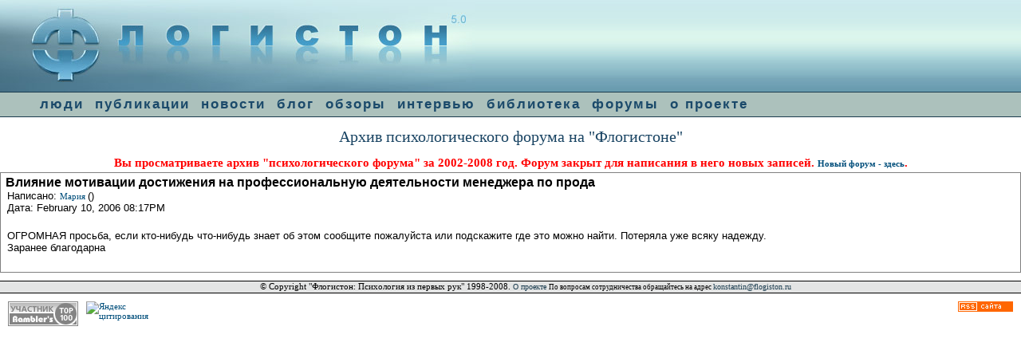

--- FILE ---
content_type: text/html; charset=utf-8
request_url: http://flogiston.ru/forum_old1/read.php?2,12885,printview,page=1
body_size: 3057
content:
<?xml version="1.0" encoding="utf-8"?><!DOCTYPE html PUBLIC "-//W3C//DTD XHTML 1.0 Transitional//EN" "DTD/xhtml1-transitional.dtd">
<html lang="RU">
  <head>
  
<link rel="shortcut icon" href="http://flogiston.ru/favicon.ico">
<link rel="stylesheet" type="text/css" href="../user.css">
<link rel="start" href="/">
<link rel="search" href="http://flogiston.ru/search/">
<link rel="author" href="users/">
<link rel="alternate" type="application/rss+xml" title="RSS 0.91 feed" href="http://flogiston.ru/rss">
<SCRIPT src="/H_templates/tooltips.js" language=javascript type=text/javascript>
</SCRIPT>
<SCRIPT src="/H_templates/screen.js" language=javascript type=text/javascript>
</SCRIPT>
  
    
      <meta name="robots" content="NOINDEX,NOFOLLOW">
      <link rel="stylesheet" type="text/css" href="http://flogiston.ru/forum_old1/css.php?2,css_print" media="screen,print" />
    

    
    
        <script type="text/javascript" src="http://flogiston.ru/forum_old1/javascript.php?2"></script>
    
    
    
    <title>Влияние мотивации достижения на профессиональную деятельности менеджера по прода</title>
    
    
      <meta name="robots" content="NOINDEX,NOFOLLOW">
    
  </head>
  <body style="margin: 0px" onload="">

 
<TABLE BGCOLOR="#689BAE" BORDER=0 CELLSPACING=0  CELLPADDING=0 WIDTH=100%>
<TR><TD align=left class=left><a href="/"><img class="logo" style="border: 0px none; display: block" src="/images/trans.gif" title="На заглавную страницу"></a></TD><TD class=right align=right>


</TD></TR></TABLE>
<div id="navcontainer"><ul id="navlist">
<li><a href="/base" title="база психологов, поиск психологов и психотерапевтов">люди</a>
<li><a href="/articles" title="Публикации статей по психологии,списки литературы, переводы ">публикации</a></li>
<li><a href="/news" title="Психологические новости, события, семинары, конференции, интенсивы">новости</a></li>
<li><a href="/blog" title="Блог: свежие ссылки на психологические ресурсы">блог</a></li>
<li><a href="/reviews" title="Обзоры книг по психологии, психологических сайтов, аннотации и рекомендации, книжные новинки">обзоры</a></li>
<li><a href="/interview" title="интервью с психологами">интервью</a></li>
<li><a href="/library" title="Психологическая литература, тексты классиков, книги, учебная литература">библиотека</a></li>
<li><a href="http://flogiston.ru/forum/forum_show.pl" title="Психологический форум. Среда профессионального общения">форумы</a></li>
<li><a href="/about" title="информация о проекте: назначение, история, авторы-создатели, партнеры, благодарности">о проекте</a></li>
</ul>
</div>

  <div align=center>
  <h1>Архив психологического форума на "Флогистоне"</h1>
  <h2 style="color: red">Вы просматриваете архив "психологического форума" за 2002-2008 год. Форум закрыт для написания в него новых записей. <a href="http://flogiston.ru/forum/forum_show.pl"><b>Новый форум - здесь</b></a>. </h2>
  </div>
  
  
  <div align="center">
      <div class="PDDiv">
      



  
  <div class="PhorumReadMessageBlock">
    
    <div class="PhorumStdBlock">
      
        <div class="PhorumReadBodySubject">Влияние мотивации достижения на профессиональную деятельности менеджера по прода <span class="PhorumNewFlag"></span></div>
      
      <div class="PhorumReadBodyHead">Написано:
        <strong>
          <a href="&#109;&#97;&#105;&#108;&#116;&#111;&#58;&#76;&#101;&#118;&#95;&#77;&#97;&#114;&#105;&#121;&#97;&#64;&#105;&#110;&#98;&#111;&#120;&#46;&#114;&#117;">
            Мария
          </a>
        </strong> ()</div>
      <div class="PhorumReadBodyHead">Дата: February 10, 2006 08:17PM</div><br />
      <div class="PhorumReadBodyText"> ОГРОМНАЯ просьба, если кто-нибудь что-нибудь знает об этом сообщите пожалуйста или подскажите где это можно найти. Потеряла уже всяку надежду.<br />
Заранее благодарна</div><br />
      
    </div>
    
  </div>



        <div class="PhorumFooterPlug" align="center">
        
<div class=loc2>
<!--<a href=/rss><img width=29 height=17 src="images/rssmini.gif" alt="Обновления сайта в формате RSS"></a>--> &copy; Copyright "Флогистон: Психология из первых рук" 1998-2008. </small> <a class=small href="/about">О проекте</a>
<small> По вопросам сотрудничества обращайтесь на адрес
<SCRIPT> 
mailto=('konstantin'+'%40'+ 'flogiston.ru?subject=Flogiston:about server');
mailto2=('konstantin'+'@'+ 'flogiston.ru');  
document.write( '<A class=small href="mailto:'+mailto+'">'+mailto2+'</a>' ); 
</SCRIPT> 
<NOSCRIPT> 
Включите javascript, чтобы увидеть email 
</NOSCRIPT>
<script language="javascript">
r=""+Math.random()+"&ref="+escape(document.referrer)+"&pg="+
escape(window.location.href);
document.write("<img src='http://flogiston.ru/stat/counter.php?id="+
r+"' border=0 width=1 height=1 alt=SpeSta>")</script>
<noscript><img src="http://flogiston.ru/stat/counter.php" border=0  width=1 height=1 alt="SpeSta"></noscript>
</div>
<table  width=100% cellspacing=10 cellpadding=0 border=0>
<tr valign=top>
<td width=88 align=left><A HREF="http://flogiston.ru/stat/click.php?http://top.rambler.ru"><IMG SRC="../images/rambler.gif" ALT="Rambler top 100" BORDER=0 width="88" height="31"></A></td>
<td width=88 align=left><a href="http://flogiston.ru/stat/click.php?http://www.yandex.ru/cy?base=0&host=flogiston.ru"><img src="http://www.yandex.ru/cycounter?flogiston.ru" width=88 height=31
alt="Яндекс цитирования" border=0></a></td>
<td align=left>
</td>
<td align=right><a href="/rss">
<img src="/images/rss_site.gif" width=69 height=13 border=0 alt="Обновления сайта в формате rss"></a>
</td>
</tr></table>
<div class=adv>
<!--41250f6a--><!--REQUEST_URI=/forum_old1/read.php?2,12885,printview,page=1-->

<!--
LS 0.4.1S
REMOTE_ADDR=3.15.11.59
request_uri=/forum_old1/read.php?2,12885,printview,page=1
charset=DEFAULT
is_static=
multi_site=
file change date=28.01.2026 05:54:02
lc_file_size=1169
lc_links_count=0
left_links_count=0
n=
--><!--41250f6a--></div>
<script src="http://www.google-analytics.com/urchin.js" type="text/javascript">
</script>
<script type="text/javascript">
_uacct = "UA-341710-1";
urchinTracker();
</script>
        

        </div>

      </div>
    </div>
  </body>
</html>


--- FILE ---
content_type: text/css
request_url: http://flogiston.ru/user.css
body_size: 2564
content:
h1{color:#184362;margin-bottom:3px;font:400 20px Tahoma;}
h2{color:#184362;margin-bottom:3px;font:700 15px Tahoma;}
h3{color:#184362;margin-bottom:5px;margin-top:10px;font:700 13px Tahoma;}
h4{color:#184362;margin-bottom:5px;margin-top:10px;font:700 13px Tahoma;}
div.stats{display:inline;height:0;left:-1000px;margin:0;padding:0;position:absolute;top:-1000px;visibility:hidden;width:0;}
.sel li{font-weight:700;}
.sel li a:visited{color:#000;background:#e8e8e8;}
.sel{background-color:#e1e0e0;}
.gt{empty-cells:show;border:solid 1px #FFF;}
.gt th{padding:3px 8px 4px;text-align:left;color:#000;background-color:#FFF;border-right:solid 1px #aaa;border-bottom:solid 2px #aaa;font:700 11px Verdana;}
.gt td{padding:3px 8px 4px;border-right:solid 1px #aaa;border-bottom:solid 2px #aaa;vertical-align:top;}
.gt td * td{padding:0;border:none;}
body{scrollbar-base-color:#fefef4;scrollbar-arrow-color:#05556c;scrollbar-darkshadow-color:#52523f;scrollbar-track-color:#05556c;scrollbar-face-color:#8ab0c7;scrollbar-3dlight-color:#8ab0c7;scrollbar-highlight-color:#e9f9fb;scrollbar-shadow-color:#05556c; margin: 0px; background-color: #F5F5F5;}
acronym{border-bottom:1px dotted #F60;cursor:help;}
.forum{background:#e4e4e0;}
.help{color:#000;background:#fc0;border:1px solid red;cursor:help;font:700 11px Verdana;}
.dot{border:1px dotted #b0b0b0;padding:5px;margin:0 0 10px;}
.e{color:#000;background:#fc0;padding:1px;border:1px solid red;}
.u{font:10px Tahoma,Verdana;}
.top{margin:0;padding:4px;background-color:#ccc;letter-spacing:2px;font:8pt tahoma,arial,verdana;}
.loc{margin:0;padding:1px 0 2px 40px;border-bottom:1px solid #000;background-color:#e3e4e4;font-color:#e7f7f6;font:8pt verdana;}
.loc h1{margin:0;padding:1px 0 2px 40px;font-color:#e7f7f6;font:8pt verdana;}
.loc2{margin:0;padding:1px 0 2px 40px;border-bottom:1px solid #000;border-top:1px solid #000;background-color:#e3e4e4;font-color:#e7f7f6;font:8pt verdana;}
.helpdiv{position:absolute;top:25px;left:50%;width:47%;height:90%;margin:0;padding:20px 4px;border:2px solid #000;background-color:#ddd;display:none;font:8pt verdana;}
.map{padding:0 0 10px 10px;font:8pt Verdana;}
body,td{font:9pt Verdana;}
.btn,.btnWide{font-weight:400;border:1px;display:inline;margin:1px;padding:1px 5px;}
.btnWide{width:100%;display:block;}
.btn:link,.btnWide:link{text-decoration:none;color:#000;}
.btn:visited,.btnWide:visited{text-decoration:none;color:#000;}
.btn:hover,.btnWide:hover{background-color:#bbb;text-decoration:none;color:#000;}
hr{border:1px solid #000;}
.frm{background-color:#FFF;border:1px solid #1a496a;width:90%;font:12px Georgia;}
.frm2,.frm21,.frm22{border:1px solid #404040;font:8pt Monospace,Georgia;}
.frm21,.frm22{padding:15px;}
.frm22{border:1px solid #ff4040;}
.frm2{background-color:#eff8f8;border:1px solid #1a496a;font:8pt Monospace,Georgia;}
.frm4{border:1px solid #000;font:700 11px Verdana;}
.frm5{border-left:1px solid #000;border-bottom:1px solid #000;}
.frm6{background-color:#ddd;}
.frm7{background-color:#eee;}
.modified{border:1px solid red;}
.t td{background-color:#eee;font:12px Verdana;}
.t2,.t21{background-color:#fff;color:#000;letter-spacing:1px;text-transform:lowercase;font:700 11px Verdana;}
.t21{background-color:#ccc;}
.t3 td,.t3{color:606060;letter-spacing:0;text-transform:lowercase;font:700 11px Verdana;}
table,img{border:0;}
.r{color:#A00;}
.red{color:red;text-decoration:underline;}
.yellow{background-color:#FC0;}
.green{background-color:#6F0;}
.frm3,.btn,.btnWide{background-color:#e0e0e0;border-color:#FFF;border-style:outset;font:11px Verdana,Arial;}
.frm3{font-weight:700;}
A{color:#004e7b;font:11px Verdana;}
A:link{color:#004e7b;font:11px Verdana;}
A:visited{color:#00293a;}
A:hover{color:#0099bc;text-decoration:underline;}
A:active{color:#008bab;}
A.header{color:#1a496a;text-decoration:none;font:700 14px Arial;}
A.search_author{color:#004e7b;text-decoration:underline;font:700 12px Verdana;}
A.bold{color:#004a75;font:700 12px Verdana;}
#tooltip{background:#fcf5e1;border:1px solid #000;text-align:justify;font:12px Verdana,Helvetica,sans-serif;margin:0;-moz-border-radius:8px;padding:5px 5px;position:absolute;visibility:hidden;}
div.sub{visibility:hidden;position:absolute;top:20px;left:180px;border:1px solid #000;padding:5px 5px;background:#FFF;}
.data{margin:0;margin-left:7px;padding:5px;height:20px;width:145px;BORDER:#1a3b4e 1px solid;text-align:center;Font-family:verdana;Font-weight:700;font-size:12px;color:#4a4a4a;}
.search_hilight{color:#ff9000;font:700 12px Verdana;}
.submit{width:80px;color:#000;background:#a4a4a4;background-image:url(images/submit_bg.gif);font:700 11px verdana;}
.sitemap Ul{margin-top:0 px;margin-left:8px;margin-right:1px;padding-left:8px;padding-right:1px;list-style-type:square;list-style-image:url(images/rp.gif);}
.sitemap li{margin-top:3 px;margin-left:1px;}
.textart A{font-weight:700;}
.textart{text-align:justify;line-height:120%;}
UL.articles{margin-top:0 px;margin-right:0;padding-left:8;padding-right:0;list-style-type:square;list-style-image:url(images/rp.gif);}
UL.organizations{margin-top:0 px;margin-right:0;padding-left:8;padding-right:0;list-style-type:square;list-style-image:url(images/icons/orgicon.png);}
UL.classic{margin-top:0;margin-left:14px;margin-right:0;padding-left:1px;padding-right:0;list-style-type:square;list-style-image:url(images/list.gif);}
LI.classic{margin-bottom:4px;}
UL.rss{margin-top:0 px;margin-left:24px;margin-right:0;padding-left:1px;padding-right:0;list-style-type:square;list-style-image:url(images/rss.gif);vertical-align:bottom;}
UL.userlist{margin-top:0 px;margin-left:24px;margin-right:0;padding-left:1px;padding-right:0;list-style-type:square;list-style-image:url(images/yellow_list.png);vertical-align:bottom;font:700 10px Verdana;}
LI.userlist{margin-top:5px;}
.news{margin-left:3px;margin-right:3px;margin-top:3px;color:#4a4a4a;text-align:justify;font:12px Verdana;height:100%;BORDER-bottom:#1a3b4e 1px solid;padding:1em 0;}
.news img.apic{margin-right:10px;}
.news_date{float:left;margin:0 100px 0 0;padding:5px;height:20px;width:145px;BORDER:#1a3b4e 1px solid;text-align:center;Font-family:verdana;Font-weight:700;font-size:12px;color:#4a4a4a;}
.news_header{text-align:justify;margin:45px 0 10px 5px;}
.news_content{text-align:justify;float:left;}
.blog{margin:15px 0 0 10px;BORDER-bottom:#1a3b4e 1px dotted;padding:0 0 10px 0;}
.blog_date{width:120px;padding:2px;background:#1a496a;color:#fff;text-align:center;font-weight:bold;font-size:10px;}
.center{text-align:center;padding:1em 0;}
.center2{margin-left:8px;margin-right:8px;margin-bottom:10px;BORDER-bottom:#1a3b4e 1px dotted;text-align:center;padding:1em 0;}
.justify1{margin-left:8px;margin-right:8px;margin-bottom:10px;BORDER-bottom:#1a3b4e 1px dotted;text-align:justify;padding:1em 0;}
.gray{background-color:#efefef;}
hr{height:2px;color:red;}
.ok{width:27px;height:18;BORDER:#1a3b4e 1px solid;Background-color:#efefef;Font-family:verdana;Font-weight:700;Font-size:10px;CURSOR:help;}
.nnw{margin-left:8px;margin-right:8px;padding-left:0;padding-right:0;padding-top:1em;margin-top:1em;BORDER-top:#1a3b4e 1px solid;text-align:justify;color:#4a4a4a;font:10px Verdana;}
.nnw2{margin-left:8px;margin-right:8px;padding-left:0;padding-right:0;padding-top:1em;margin-top:1em;BORDER-top:#1a3b4e 1px solid;text-align:left;color:#4a4a4a;font:10px Verdana;line-height:16px;}
.wwn{margin-left:8px;margin-right:8px;padding-left:0;padding-right:0;padding-top:1em;margin-top:1em;BORDER-top:#1a3b4e 1px solid;text-align:center;color:#4a4a4a;font:10px Verdana;}
.left{margin-left:8px;margin-right:8px;padding-top:0;margin-top:10px;width:100%;height:100%;}
A.small{color:#1a3b4e;font:400 10px tahoma;}
A.subd{margin-left:0;margin-top:1px;padding-left:0;}
A.subd2{margin-left:0;margin-top:1px;padding-left:0;font-weight:bold;}
.psyrunet{color:#4a4a4a;font:10px Tahoma;}
.search{width:118px;HEIGHT:18px;color:#4a4a4a;font:10px Tahoma;}
.numbers{color:#fff;font-family:verdana;Font-size:10px;font-weight:700;background:#1a496a;padding:0 3px;margin:2px;}
.cal{font-size:11px;background-color:#efefef;width:195;text-align:center;border:solid 1px gray;}
.calwe{background-color:#ececec;}
.calsel{background-color:#d8d8d8;Font-weight:700;}
.adv{margin-left:8px;color:#779bb0;font:400 10px tahoma;}
.adv Ul{margin-top:0;margin-left:8px;margin-right:0;padding-left:8px;padding-right:0;list-style-type:square;}
.adv li{color:#779bb0;margin-top:1px;margin-left:12 px;}
.adv A{color:#779bb0;font:400 10px tahoma;}
.adv A:visited{color:#779bb0;}
A.keywords:hover{color:#fff;background:#5784a3;text-decoration:underline;}
.numbers2{color:#184362;font-family:verdana;Font-size:12px;font-weight:700;padding:0 3px;margin:2px;}
a.base_link{font-size:medium;font-weight:bolder;text-decoration:underline;}
.userinfo{background-color:#dadada;border:1px solid;border-color:#797979;font-weight:700;padding:3px;}
.row3{margin-top:5px;margin-right:2px;padding-bottom:3px;}
.frm2{border:1px solid #404040;font:8pt Monospace,Georgia;background-color:#eff8f8;border:1px solid #1a496a;font:8pt Monospace,Georgia;}
.submit2{width:80px;color:#004b67;background:#d2efea;background-image:url(images/button_stripe.gif);font:700 11px verdana;}
div#usercontainer{background:#fc0;border-bottom:#f00 1px solid;border-top:#f00 1px solid;padding:5px;text-align:left;}
ul#userlist{margin:0;white-space:nowrap;}
ul#userlist a{font:bold 12px Arial,Helvetica,sans-serif;padding:5px;}
ul#userlist a:link,ul#userlist a:visited{background:#fc0;color:#1a496a;text-decoration:none;}
ul#userlist a:hover{background:#f00;color:#fff;text-decoration:none;}
ul#userlist li{display:inline;list-style-type:none;}
div#actioncontainer{background:#3cff00;border:#0a8e00 1px solid;padding:5px;text-align:right;width:460px;}
ul#actionlist{margin:0;white-space:nowrap;}
ul#actionlist a{font:bold 12px Arial,Helvetica,sans-serif;padding:5px;}
ul#actionlist a:link,ul#actionlist a:visited{background:#3cff00;color:#1a496a;text-decoration:none;}
ul#actionlist a:hover{background:#0a8e00;color:#3cff00;text-decoration:none;}
ul#actionlist li{display:inline;list-style-type:none;}
.userblock{width:150px;height:150px;float:left;border:1px dotted;text-align:center;margin:10px;}
img.userblock2{margin-top:5px;border:1px dotted;vertical-align:middle}
.about{margin-bottom:5px;}
#recaptcha_area{margin: 0 auto;}

--- FILE ---
content_type: text/css
request_url: http://flogiston.ru/forum_old1/css.php?2,css_print
body_size: 1945
content:
body{color: Black;font-size: 13px;font-family: Verdana, Arial;background-color: White;margin: 8px;}td, th{color: Black;font-size: 13px;font-family: Verdana, Arial;}img{border-width: 0px;vertical-align: middle;}a{color: #004E7B;text-decoration: none;font: 11px;}a:active{color: #FF6600;text-decoration: none;}a:visited{color: #000099;text-decoration: none;}a:hover{color: #0099BC;}input[type=text], input[type=password], input[type=file], select{background-color: White;color: Black;font-size: 13px;font-family: Verdana, Arial;vertical-align: middle;}textarea{background-color: White;color: Black;font-size: 13px;font-family: Lucida Console, Andale Mono, Courier New, Courier;}input[type=submit]{border: 1px dotted #808080;background-color: #EEEEEE;font-size: 13px;font-family: Verdana, Arial;vertical-align: middle;}input{vertical-align: middle;}#phorum-index{width: 100%;border: 1px solid #808080;border-bottom-width: 0px;text-align: left;}#phorum-index th{border-bottom: 1px solid #808080;background-color: #EEEEEE;padding: 3px 0 3px 0;}#phorum-index td{font-family: Verdana, Arial;background-color: White;padding: 3px 0 3px 0;border-bottom: 1px solid #808080;}#phorum-index th.forum-name{font-family: Verdana, Arial;font-size: 16px;padding: 3px 0 3px 3px;}#phorum-index th.forum-name a{color: Black;}#phorum-index th.forum-threads{width: 120px;text-align: center;vertical-align: middle;}#phorum-index th.forum-posts{width: 120px;text-align: center;vertical-align: middle;}#phorum-index th.forum-last-post{padding: 3px 15px 3px 3px;vertical-align: middle;}#phorum-index td.forum-name{font-family: Verdana, Arial;font-size: 14px;font-weight: bold;padding: 5px 0 5px 15px;}#phorum-index td.forum-name p{font-size: 13px;font-weight: normal;font-family: Verdana, Arial;margin: 0 15px 0 0;}#phorum-index td.forum-name small{font-weight: normal;font-family: Verdana, Arial;}#phorum-index td.forum-threads{width: 120px;text-align: center;}#phorum-index td.forum-posts{width: 120px;text-align: center;}#phorum-index td.forum-last-post{width: 120px;padding: 0 15px 0 0;}#phorum-menu-table{width: 100%;border-width: 0px;}#phorum-menu{padding: 5px 3px 0 0;vertical-align: top;width: 200px;}#phorum-content{padding: 5px 0 0 2px;vertical-align: top;}div.phorum-menu{font-size: 13px;font-family: Verdana, Arial;background-color: White;border: 1px solid #808080;padding: 3px;}div.phorum-menu ul{font-weight: bold;list-style: none;padding: 0;margin: 0 0 10px 0;}div.phorum-menu li{font-weight: bold;font-family: Verdana, Arial;font-size: 12px;padding: 0 0 0 15px;margin-top:3px;background-image: url('templates/classic/images/square_bullet.png');background-repeat: no-repeat;background-position: 1px 2px;}div.phorum-menu a{font-weight: normal;color: #004E7B;}div.phorum-menu a:hover{color: #0099BC;}div.phorum-menu a.phorum-current-page{font-weight: bold;}#phorum-post-form ul{padding: 0 0 0 20px;margin: 3px 0px 8px 0px;font-size: 12px;}#phorum-post-form li{margin-bottom: 3px;}#phorum-attachment-list td{font-size: 12px;}.PDDiv{width: 100%;text-align: left;}.PhorumSubmit {border: 1px dotted #808080;color: Black;background-color: #EEEEEE;font-size: 13px;font-family: Verdana, Arial;vertical-align: middle;}.PhorumTitleText{float: right;}.PhorumStdBlock{font-size: 13px;font-family: Verdana, Arial;background-color: White;border: 1px solid #808080;padding: 3px;text-align: left;}.PhorumStdBlockHeader{font-size: 13px;font-family: Verdana, Arial;background-color: #EEEEEE;border-left: 1px solid #808080;border-right: 1px solid #808080;border-top: 1px solid #808080;padding: 3px;text-align: left;}.PhorumHeaderText{font-weight: bold;}.PhorumNavBlock{font-size: 12px;font-family: Verdana, Arial;border: 1px solid #808080;margin-top: 1px;margin-bottom: 1px;background-color: #EEEEEE;padding: 2px 3px 2px 3px;}.PhorumNavHeading{font-weight: bold;}A.PhorumNavLink{color: #004E7B;text-decoration: none;font-weight: bold;font-family: Verdana, Arial;font-size: 12px;border-style: solid;border-color: #EEEEEE;border-width: 1px;padding: 0px 4px 0px 4px;}.PhorumSelectedFolder{color: #004E7B;text-decoration: none;font-weight: bold;font-family: Verdana, Arial;font-size: 12px;border-style: solid;border-color: #EEEEEE;border-width: 1px;padding: 0px 4px 0px 4px;}A.PhorumNavLink:hover{background-color: #FFFFFF;font-weight: bold;font-family: Verdana, Arial;font-size: 12px;border-style: solid;border-color: #808080;border-width: 1px;color: #0099BC;}.PhorumFloatingText{padding: 10px;}.PhorumHeadingLeft{padding-left: 3px;font-weight: bold;}.PhorumUserError{padding: 10px;text-align: center;color: Red;font-size: 16px;font-family: Verdana, Arial;font-weight: bold;}.PhorumOkMsg{padding: 10px;text-align: center;color: DarkGreen;font-size: 16px;font-family: Verdana, Arial;font-weight: bold;} .PhorumNewFlag{font-family: Verdana, Arial;font-size: 11px;font-weight: bold;color: #CC0000;}.PhorumNotificationArea{float: right;border-style: dotted;border-color: #808080;border-width: 1px;}.PhorumColumnFloatXSmall{float: right;width: 75px;}.PhorumColumnFloatSmall{float: right;width: 100px;}.PhorumColumnFloatMedium{float: right;width: 150px;}.PhorumColumnFloatLarge{float: right;width: 200px;}.PhorumColumnFloatXLarge{float: right;width: 400px;}.PhorumRowBlock{background-color: White;border-bottom: 1px solid #F2F2F2;padding: 5px 0px 0px 0px;}.PhorumRowBlockAlt{background-color: #EEEEEE;border-bottom: 1px solid #F2F2F2;padding: 5px 0px 0px 0px;}.PhorumStdTable{border-style: solid;border-color: #808080;border-width: 1px;width: 100%;}.PhorumTableHeader{background-color: #EEEEEE;border-bottom-style: solid;border-bottom-color: #808080;border-bottom-width: 1px;color: #000000;font-size: 12px;font-family: Verdana, Arial;font-weight: bold;padding: 3px;}.PhorumTableRow{background-color: White;border-bottom-style: solid;border-bottom-color: #F2F2F2;border-bottom-width: 1px;color: Black;font-size: 13px;font-family: Verdana, Arial;height: 35px;padding: 3px;vertical-align: middle;}.PhorumTableRowAlt{background-color: #EEEEEE;border-bottom-style: solid;border-bottom-color: #F2F2F2;border-bottom-width: 1px;color: #000000;font-size: 13px;font-family: Verdana, Arial;height: 35px;padding: 3px;vertical-align: middle;}table.PhorumFormTable td{height: 26px;}.PhorumReadMessageBlock{margin-bottom: 5px;} .PhorumReadBodySubject{color: Black;font-size: 16px;font-family: Verdana, Arial;font-weight: bold;padding-left: 3px;}.PhorumReadBodyHead{padding-left: 5px;}.PhorumReadBodyText{font-size: 13px;font-family: Verdana, Arial;padding: 5px;}.PhorumReadNavBlock{font-size: 12px;font-family: Verdana, Arial;border-left: 1px solid #808080;border-right: 1px solid #808080;border-bottom: 1px solid #808080;background-color: #EEEEEE;padding: 2px 3px 2px 3px;}.PhorumListSubText{color: #004E7B;font-size: 11px;font-family: Verdana, Arial;}.PhorumListPageLink{color: #004E7B;font-size: 11px;font-family: Verdana, Arial;}.PhorumListSubjPrefix{font-weight: bold;}.PhorumListModLink, .PhorumListModLink a{color: #004E7B;font-size: 11px;font-family: Verdana, Arial;}.PhorumAttachmentRow {border-bottom: 1px solid #EEEEEE;padding: 3px 0px 3px 0px;}.phorum-recipientblock{border: 1px solid black;position:relative;float:left;padding: 1px 1px 1px 5px;margin: 0px 5px 5px 0px;font-size: 12px;background-color: White;border: 1px solid #808080;white-space: nowrap;}.phorum-pmuserselection{padding-bottom: 5px;}.phorum-gaugetable {border-collapse: collapse;}.phorum-gauge {border: 1px solid #808080;background-color: #EEEEEE;}.phorum-gaugeprefix {border: none;background-color: white;padding-right: 10px;}.PhorumNarrowBlock{width: 600px;}.PhorumSmallFont{font-size: 12px;}.PhorumLargeFont{color: Black;font-size: 16px;font-family: Verdana, Arial;font-weight: bold;}.PhorumFooterPlug{margin-top: 10px;font-size: 11px;font-family: Verdana, Arial;}blockquote.bbcode{font-size: 12px;margin: 0 0 0 10px;}blockquote.bbcode>div{margin: 0;padding: 5px;border: 1px solid #808080;overflow: hidden;}blockquote.bbcode strong{font-style: italic;margin: 0 0 3px 0;}.PhorumNavBlock,.PhorumReadNavBlock{display: none;}.mod_smileys_img {vertical-align: middle;margin: 0px 3px 0px 3px;border: none;}